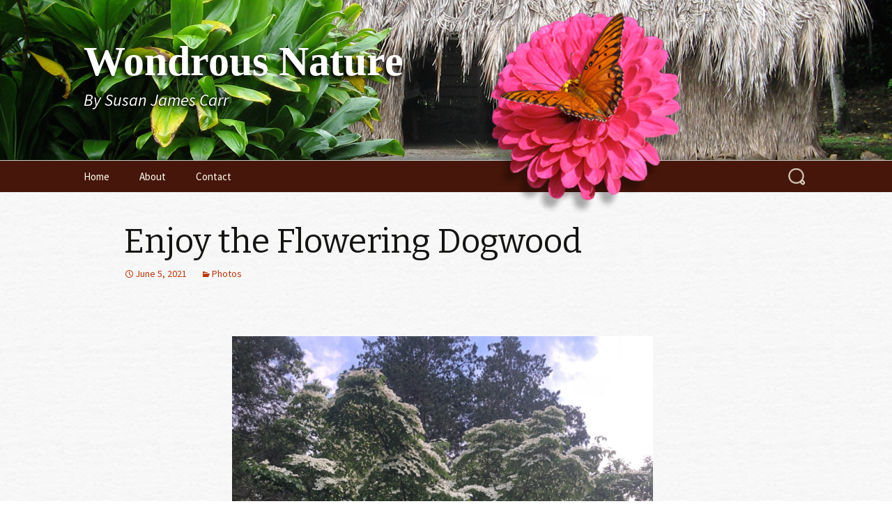

--- FILE ---
content_type: text/html; charset=UTF-8
request_url: https://wondrousnature.com/2021/06/enjoy-the-flowering-dogwood/
body_size: 8605
content:
<!DOCTYPE html>

<!--[if IE 7]>

<html class="ie ie7" lang="en-US">

<![endif]-->

<!--[if IE 8]>

<html class="ie ie8" lang="en-US">

<![endif]-->

<!--[if !(IE 7) | !(IE 8)  ]><!-->

<html lang="en-US">

<!--<![endif]-->

<head>

	<meta charset="UTF-8">

	<meta name="viewport" content="width=device-width">

	<title>Enjoy the Flowering Dogwood | Wondrous Nature</title>

	<link rel="profile" href="http://gmpg.org/xfn/11">

	<link rel="pingback" href="https://wondrousnature.com/xmlrpc.php">
	<link rel="shortcut icon" href="https://wondrousnature.com/wp-content/uploads/2013/09/wn-icon.ico">

	<!--[if lt IE 9]>

	<script src="https://wondrousnature.com/wp-content/themes/wondrousnature/js/html5.js"></script>

	<![endif]-->

	<link rel='dns-prefetch' href='//fonts.googleapis.com' />
<link rel='dns-prefetch' href='//s.w.org' />
<link rel="alternate" type="application/rss+xml" title="Wondrous Nature &raquo; Feed" href="https://wondrousnature.com/feed/" />
<link rel="alternate" type="application/rss+xml" title="Wondrous Nature &raquo; Comments Feed" href="https://wondrousnature.com/comments/feed/" />
<link rel="alternate" type="application/rss+xml" title="Wondrous Nature &raquo; Enjoy the Flowering Dogwood Comments Feed" href="https://wondrousnature.com/2021/06/enjoy-the-flowering-dogwood/feed/" />
		<script type="text/javascript">
			window._wpemojiSettings = {"baseUrl":"https:\/\/s.w.org\/images\/core\/emoji\/12.0.0-1\/72x72\/","ext":".png","svgUrl":"https:\/\/s.w.org\/images\/core\/emoji\/12.0.0-1\/svg\/","svgExt":".svg","source":{"concatemoji":"https:\/\/wondrousnature.com\/wp-includes\/js\/wp-emoji-release.min.js?ver=5.4.18"}};
			/*! This file is auto-generated */
			!function(e,a,t){var n,r,o,i=a.createElement("canvas"),p=i.getContext&&i.getContext("2d");function s(e,t){var a=String.fromCharCode;p.clearRect(0,0,i.width,i.height),p.fillText(a.apply(this,e),0,0);e=i.toDataURL();return p.clearRect(0,0,i.width,i.height),p.fillText(a.apply(this,t),0,0),e===i.toDataURL()}function c(e){var t=a.createElement("script");t.src=e,t.defer=t.type="text/javascript",a.getElementsByTagName("head")[0].appendChild(t)}for(o=Array("flag","emoji"),t.supports={everything:!0,everythingExceptFlag:!0},r=0;r<o.length;r++)t.supports[o[r]]=function(e){if(!p||!p.fillText)return!1;switch(p.textBaseline="top",p.font="600 32px Arial",e){case"flag":return s([127987,65039,8205,9895,65039],[127987,65039,8203,9895,65039])?!1:!s([55356,56826,55356,56819],[55356,56826,8203,55356,56819])&&!s([55356,57332,56128,56423,56128,56418,56128,56421,56128,56430,56128,56423,56128,56447],[55356,57332,8203,56128,56423,8203,56128,56418,8203,56128,56421,8203,56128,56430,8203,56128,56423,8203,56128,56447]);case"emoji":return!s([55357,56424,55356,57342,8205,55358,56605,8205,55357,56424,55356,57340],[55357,56424,55356,57342,8203,55358,56605,8203,55357,56424,55356,57340])}return!1}(o[r]),t.supports.everything=t.supports.everything&&t.supports[o[r]],"flag"!==o[r]&&(t.supports.everythingExceptFlag=t.supports.everythingExceptFlag&&t.supports[o[r]]);t.supports.everythingExceptFlag=t.supports.everythingExceptFlag&&!t.supports.flag,t.DOMReady=!1,t.readyCallback=function(){t.DOMReady=!0},t.supports.everything||(n=function(){t.readyCallback()},a.addEventListener?(a.addEventListener("DOMContentLoaded",n,!1),e.addEventListener("load",n,!1)):(e.attachEvent("onload",n),a.attachEvent("onreadystatechange",function(){"complete"===a.readyState&&t.readyCallback()})),(n=t.source||{}).concatemoji?c(n.concatemoji):n.wpemoji&&n.twemoji&&(c(n.twemoji),c(n.wpemoji)))}(window,document,window._wpemojiSettings);
		</script>
		<style type="text/css">
img.wp-smiley,
img.emoji {
	display: inline !important;
	border: none !important;
	box-shadow: none !important;
	height: 1em !important;
	width: 1em !important;
	margin: 0 .07em !important;
	vertical-align: -0.1em !important;
	background: none !important;
	padding: 0 !important;
}
</style>
	<link rel='stylesheet' id='wp-block-library-css'  href='https://wondrousnature.com/wp-includes/css/dist/block-library/style.min.css?ver=5.4.18' type='text/css' media='all' />
<link rel='stylesheet' id='contact-form-7-css'  href='https://wondrousnature.com/wp-content/plugins/contact-form-7/includes/css/styles.css?ver=4.8' type='text/css' media='all' />
<link rel='stylesheet' id='wondrousnature-fonts-css'  href='//fonts.googleapis.com/css?family=Source+Sans+Pro%3A300%2C400%2C700%2C300italic%2C400italic%2C700italic%7CBitter%3A400%2C700&#038;subset=latin%2Clatin-ext' type='text/css' media='all' />
<link rel='stylesheet' id='genericons-css'  href='https://wondrousnature.com/wp-content/themes/wondrousnature/fonts/genericons.css?ver=2.09' type='text/css' media='all' />
<link rel='stylesheet' id='wondrousnature-style-css'  href='https://wondrousnature.com/wp-content/themes/wondrousnature/style.css?ver=2013-07-18' type='text/css' media='all' />
<!--[if lt IE 9]>
<link rel='stylesheet' id='wondrousnature-ie-css'  href='https://wondrousnature.com/wp-content/themes/wondrousnature/css/ie.css?ver=2013-07-18' type='text/css' media='all' />
<![endif]-->
<link rel='stylesheet' id='slb_core-css'  href='https://wondrousnature.com/wp-content/plugins/simple-lightbox/client/css/app.css?ver=2.6.0' type='text/css' media='all' />
<script type='text/javascript' src='https://wondrousnature.com/wp-includes/js/jquery/jquery.js?ver=1.12.4-wp'></script>
<script type='text/javascript' src='https://wondrousnature.com/wp-includes/js/jquery/jquery-migrate.min.js?ver=1.4.1'></script>
<link rel='https://api.w.org/' href='https://wondrousnature.com/wp-json/' />
<link rel="EditURI" type="application/rsd+xml" title="RSD" href="https://wondrousnature.com/xmlrpc.php?rsd" />
<link rel="wlwmanifest" type="application/wlwmanifest+xml" href="https://wondrousnature.com/wp-includes/wlwmanifest.xml" /> 
<link rel='prev' title='Northern Lights &#8211; A Dance of Colors' href='https://wondrousnature.com/2021/05/northern-lights-a-dance-of-colors/' />
<link rel='next' title='Sometimes it&#8217;s the Small Things' href='https://wondrousnature.com/2021/06/sometimes-its-the-small-things/' />
<meta name="generator" content="WordPress 5.4.18" />
<link rel="canonical" href="https://wondrousnature.com/2021/06/enjoy-the-flowering-dogwood/" />
<link rel='shortlink' href='https://wondrousnature.com/?p=622' />
<link rel="alternate" type="application/json+oembed" href="https://wondrousnature.com/wp-json/oembed/1.0/embed?url=https%3A%2F%2Fwondrousnature.com%2F2021%2F06%2Fenjoy-the-flowering-dogwood%2F" />
<link rel="alternate" type="text/xml+oembed" href="https://wondrousnature.com/wp-json/oembed/1.0/embed?url=https%3A%2F%2Fwondrousnature.com%2F2021%2F06%2Fenjoy-the-flowering-dogwood%2F&#038;format=xml" />
	<style type="text/css" id="wondrousnature-header-css">
			.site-header {
			background: url(https://wondrousnature.com/wp-content/uploads/2013/10/hut_header.png) no-repeat scroll top;
			background-size: 1600px auto;
		}
			.site-title,
		.site-description {
			color: #ffffff;
		}
		</style>
	
</head>



<body class="post-template-default single single-post postid-622 single-format-standard single-author">

	<div id="page" class="hfeed site">

		<header id="masthead" class="site-header" role="banner">

			<a class="home-link" href="https://wondrousnature.com/" title="Wondrous Nature" rel="home">

				<img src="https://wondrousnature.com/wp-content/uploads/2013/09/Wondrous_Nature_Butterfly.png" class="butterfly" >

				<h1 class="site-title">Wondrous Nature</h1>

				<h2 class="site-description">By Susan James Carr</h2>

				

			</a>



			<div id="navbar" class="navbar">

				<nav id="site-navigation" class="navigation main-navigation" role="navigation">

					<h3 class="menu-toggle">Menu</h3>

					<a class="screen-reader-text skip-link" href="#content" title="Skip to content">Skip to content</a>

					<div class="menu-main-menu-container"><ul id="menu-main-menu" class="nav-menu"><li id="menu-item-34" class="menu-item menu-item-type-custom menu-item-object-custom menu-item-home menu-item-34"><a href="http://wondrousnature.com/">Home</a></li>
<li id="menu-item-35" class="menu-item menu-item-type-post_type menu-item-object-page menu-item-35"><a title="About Susan" href="https://wondrousnature.com/about/">About</a></li>
<li id="menu-item-36" class="menu-item menu-item-type-post_type menu-item-object-page menu-item-36"><a title="Contact Susan" href="https://wondrousnature.com/contact/">Contact</a></li>
</ul></div>
					<form role="search" method="get" class="search-form" action="https://wondrousnature.com/">
				<label>
					<span class="screen-reader-text">Search for:</span>
					<input type="search" class="search-field" placeholder="Search &hellip;" value="" name="s" />
				</label>
				<input type="submit" class="search-submit" value="Search" />
			</form>
				</nav><!-- #site-navigation -->

			</div><!-- #navbar -->

		</header><!-- #masthead -->



		<div id="main" class="site-main">
	<div id="primary" class="content-area">
		<div id="content" class="site-content" role="main">

						
				
<article id="post-622" class="post-622 post type-post status-publish format-standard hentry category-photos">
	<header class="entry-header">
		
				<h1 class="entry-title">Enjoy the Flowering Dogwood</h1>
		
		<div class="entry-meta">
			<span class="date"><a href="https://wondrousnature.com/2021/06/enjoy-the-flowering-dogwood/" title="Permalink to Enjoy the Flowering Dogwood" rel="bookmark"><time class="entry-date" datetime="2021-06-05T21:23:19-07:00">June 5, 2021</time></a></span><span class="categories-links"><a href="https://wondrousnature.com/category/photos/" rel="category tag">Photos</a></span><span class="author vcard"><a class="url fn n" href="https://wondrousnature.com/author/susanjamescarr/" title="View all posts by Susan James Carr" rel="author">Susan James Carr</a></span>					</div><!-- .entry-meta -->
	</header><!-- .entry-header -->

		<div class="entry-content">
		<p>​</p>
<div id="attachment_617" style="width: 614px" class="wp-caption aligncenter"><img aria-describedby="caption-attachment-617" class="size-large wp-image-617" src="https://wondrousnature.com/wp-content/uploads/2021/06/dogwoodtree-768x1024.jpg" alt="" width="604" height="805" srcset="https://wondrousnature.com/wp-content/uploads/2021/06/dogwoodtree-768x1024.jpg 768w, https://wondrousnature.com/wp-content/uploads/2021/06/dogwoodtree-225x300.jpg 225w, https://wondrousnature.com/wp-content/uploads/2021/06/dogwoodtree-1152x1536.jpg 1152w, https://wondrousnature.com/wp-content/uploads/2021/06/dogwoodtree-1536x2048.jpg 1536w, https://wondrousnature.com/wp-content/uploads/2021/06/dogwoodtree-scaled.jpg 1920w" sizes="(max-width: 604px) 100vw, 604px" /><p id="caption-attachment-617" class="wp-caption-text">Flowering Dogwood, Philadelphia, 2021. Photo by R.D. Joslin</p></div>
<p>My friend, Duby recently sent me these photos of a flowering tree in his backyard in Philadelphia. I don’t know why but I knew instinctively it was a Dogwood even though I don’t recall ever seeing one. I attribute this, perhaps, to some vestige of knowledge from my Girl Scout days when I earned a badge in plant identification.<img class="alignright size-thumbnail wp-image-621" src="https://wondrousnature.com/wp-content/uploads/2021/06/girlscoutbadges-150x150.jpg" alt="" width="150" height="150" /></p>
<p><img class="alignright size-medium wp-image-618" src="https://wondrousnature.com/wp-content/uploads/2021/06/dogwood-300x225.jpg" alt="" width="300" height="225" srcset="https://wondrousnature.com/wp-content/uploads/2021/06/dogwood-300x225.jpg 300w, https://wondrousnature.com/wp-content/uploads/2021/06/dogwood-1024x768.jpg 1024w, https://wondrousnature.com/wp-content/uploads/2021/06/dogwood-768x576.jpg 768w, https://wondrousnature.com/wp-content/uploads/2021/06/dogwood-1536x1152.jpg 1536w, https://wondrousnature.com/wp-content/uploads/2021/06/dogwood-2048x1536.jpg 2048w" sizes="(max-width: 300px) 100vw, 300px" /></p>
<p>&nbsp;</p>
<p>&nbsp;</p>
<p>This stunning flowering tree enchanted me with its beauty. I could picture a wedding, a picnic, a christening, or a romantic evening under this majestic ornamental with its showy clusters of white flowers.</p>
<p>&nbsp;</p>
<p><img class="alignleft size-full wp-image-619" src="https://wondrousnature.com/wp-content/uploads/2021/06/IMG_3192-rotated.jpg" alt="" width="480" height="640" srcset="https://wondrousnature.com/wp-content/uploads/2021/06/IMG_3192-rotated.jpg 480w, https://wondrousnature.com/wp-content/uploads/2021/06/IMG_3192-225x300.jpg 225w" sizes="(max-width: 480px) 100vw, 480px" /></p>
<p>&nbsp;</p>
<p>The flowering dogwood is native to the eastern part of the U.S., from New England to the Gulf Coast. It’s the state tree of Virginia and thrives with plenty of water and sunshine.</p>
<p><img class="alignleft size-full wp-image-620" src="https://wondrousnature.com/wp-content/uploads/2021/06/IMG_3182-rotated.jpg" alt="" width="480" height="640" srcset="https://wondrousnature.com/wp-content/uploads/2021/06/IMG_3182-rotated.jpg 480w, https://wondrousnature.com/wp-content/uploads/2021/06/IMG_3182-225x300.jpg 225w" sizes="(max-width: 480px) 100vw, 480px" />I hope this dogwood tree captures your heart as it did mine.</p>
<p><span id="__caret">_</span></p>
<p><span style="border-radius: 2px; text-indent: 20px; width: auto; padding: 0px 4px 0px 0px; text-align: center; font: bold 11px/20px 'Helvetica Neue',Helvetica,sans-serif; color: #ffffff; background: #bd081c no-repeat scroll 3px 50% / 14px 14px; position: absolute; opacity: 1; z-index: 8675311; display: none; cursor: pointer; top: 2051px; left: 20px;">Save</span></p>
<p><span style="border-radius: 2px; text-indent: 20px; width: auto; padding: 0px 4px 0px 0px; text-align: center; font: bold 11px/20px 'Helvetica Neue',Helvetica,sans-serif; color: #ffffff; background: #bd081c no-repeat scroll 3px 50% / 14px 14px; position: absolute; opacity: 1; z-index: 8675311; display: none; cursor: pointer; top: 68px; left: 20px;">Save</span></p>
			</div><!-- .entry-content -->
	
	<footer class="entry-meta">
		
			</footer><!-- .entry-meta -->
</article><!-- #post -->
					<nav class="navigation post-navigation" role="navigation">
		<h1 class="screen-reader-text">Post navigation</h1>
		<div class="nav-links">

			<a href="https://wondrousnature.com/2021/05/northern-lights-a-dance-of-colors/" rel="prev"><span class="meta-nav">&larr;</span> Northern Lights &#8211; A Dance of Colors</a>			<a href="https://wondrousnature.com/2021/06/sometimes-its-the-small-things/" rel="next">Sometimes it&#8217;s the Small Things <span class="meta-nav">&rarr;</span></a>
		</div><!-- .nav-links -->
	</nav><!-- .navigation -->
					
<div id="comments" class="comments-area">

			<h2 class="comments-title">
			12 thoughts on &ldquo;<span>Enjoy the Flowering Dogwood</span>&rdquo;		</h2>

		<ol class="comment-list">
					<li id="comment-824" class="comment even thread-even depth-1">
			<article id="div-comment-824" class="comment-body">
				<footer class="comment-meta">
					<div class="comment-author vcard">
						<img alt='' src='https://secure.gravatar.com/avatar/805db1246a651aaff01d904f364c83f9?s=74&#038;d=mm&#038;r=g' srcset='https://secure.gravatar.com/avatar/805db1246a651aaff01d904f364c83f9?s=148&#038;d=mm&#038;r=g 2x' class='avatar avatar-74 photo' height='74' width='74' />						<b class="fn">Jackie</b> <span class="says">says:</span>					</div><!-- .comment-author -->

					<div class="comment-metadata">
						<a href="https://wondrousnature.com/2021/06/enjoy-the-flowering-dogwood/#comment-824">
							<time datetime="2021-06-05T22:11:54-07:00">
								June 5, 2021 at 10:11 pm							</time>
						</a>
											</div><!-- .comment-metadata -->

									</footer><!-- .comment-meta -->

				<div class="comment-content">
					<p>Spectacular!</p>
				</div><!-- .comment-content -->

							</article><!-- .comment-body -->
		</li><!-- #comment-## -->
		<li id="comment-825" class="comment odd alt thread-odd thread-alt depth-1">
			<article id="div-comment-825" class="comment-body">
				<footer class="comment-meta">
					<div class="comment-author vcard">
						<img alt='' src='https://secure.gravatar.com/avatar/1226a9a5df2e90b8a9c6e90e0715f4a1?s=74&#038;d=mm&#038;r=g' srcset='https://secure.gravatar.com/avatar/1226a9a5df2e90b8a9c6e90e0715f4a1?s=148&#038;d=mm&#038;r=g 2x' class='avatar avatar-74 photo' height='74' width='74' />						<b class="fn"><a href='http://janellmithani.com' rel='external nofollow ugc' class='url'>Janell</a></b> <span class="says">says:</span>					</div><!-- .comment-author -->

					<div class="comment-metadata">
						<a href="https://wondrousnature.com/2021/06/enjoy-the-flowering-dogwood/#comment-825">
							<time datetime="2021-06-05T22:36:32-07:00">
								June 5, 2021 at 10:36 pm							</time>
						</a>
											</div><!-- .comment-metadata -->

									</footer><!-- .comment-meta -->

				<div class="comment-content">
					<p>What a beautiful dogwood tree, Susan.  These are one of my favorite trees. I was lucky to see lots of them in bloom when I visited my dad in Oregon a few weeks ago.  Thanks for sharing these beautiful pictures. -Janell</p>
				</div><!-- .comment-content -->

							</article><!-- .comment-body -->
		</li><!-- #comment-## -->
		<li id="comment-826" class="comment even thread-even depth-1">
			<article id="div-comment-826" class="comment-body">
				<footer class="comment-meta">
					<div class="comment-author vcard">
						<img alt='' src='https://secure.gravatar.com/avatar/a2672c12ead53ade250a90c00561b07a?s=74&#038;d=mm&#038;r=g' srcset='https://secure.gravatar.com/avatar/a2672c12ead53ade250a90c00561b07a?s=148&#038;d=mm&#038;r=g 2x' class='avatar avatar-74 photo' height='74' width='74' />						<b class="fn">Joanne</b> <span class="says">says:</span>					</div><!-- .comment-author -->

					<div class="comment-metadata">
						<a href="https://wondrousnature.com/2021/06/enjoy-the-flowering-dogwood/#comment-826">
							<time datetime="2021-06-05T23:11:41-07:00">
								June 5, 2021 at 11:11 pm							</time>
						</a>
											</div><!-- .comment-metadata -->

									</footer><!-- .comment-meta -->

				<div class="comment-content">
					<p>Wow! The dogwoods are gorgeous! How lucky Duby is to have these in his back yard! Thank you for sharing these. And I love that you still have your girl Scout sash with all your badges.</p>
				</div><!-- .comment-content -->

							</article><!-- .comment-body -->
		</li><!-- #comment-## -->
		<li id="comment-827" class="comment odd alt thread-odd thread-alt depth-1">
			<article id="div-comment-827" class="comment-body">
				<footer class="comment-meta">
					<div class="comment-author vcard">
						<img alt='' src='https://secure.gravatar.com/avatar/514a50c672d7706d944b2bd7aee73f7a?s=74&#038;d=mm&#038;r=g' srcset='https://secure.gravatar.com/avatar/514a50c672d7706d944b2bd7aee73f7a?s=148&#038;d=mm&#038;r=g 2x' class='avatar avatar-74 photo' height='74' width='74' />						<b class="fn">Millie P. Paul</b> <span class="says">says:</span>					</div><!-- .comment-author -->

					<div class="comment-metadata">
						<a href="https://wondrousnature.com/2021/06/enjoy-the-flowering-dogwood/#comment-827">
							<time datetime="2021-06-06T07:34:07-07:00">
								June 6, 2021 at 7:34 am							</time>
						</a>
											</div><!-- .comment-metadata -->

									</footer><!-- .comment-meta -->

				<div class="comment-content">
					<p>Susan, those dogwood trees are truly beautiful! We have seen the seasons move from snow to flowering dogwoods.<br />
I planted one in 1992 at our house in La Canada in honor of John. It is now a full-grown tree and every spring, it delighted us with its beautiful white blossoms.  Descanso has a few as well.<br />
The fact that you still have your Girl Scout badge with its sash is also remarkable! A few days ago, I listened to a podcast on &#8220;Stuff You Should Know.&#8221; They did a whole podcast on Juliet Lowe and the Girl Scouts. I learned many things I didn&#8217;t know; mainly that they earn enough money from selling their Girl Scout cookies to cover funding for most GS activities. A remarkably healthy, diverse organization.<br />
Thank you, as always, for wondrous nature!</p>
				</div><!-- .comment-content -->

							</article><!-- .comment-body -->
		</li><!-- #comment-## -->
		<li id="comment-828" class="comment even thread-even depth-1">
			<article id="div-comment-828" class="comment-body">
				<footer class="comment-meta">
					<div class="comment-author vcard">
						<img alt='' src='https://secure.gravatar.com/avatar/fdeb9257780d0632a48396e5a3f1efa5?s=74&#038;d=mm&#038;r=g' srcset='https://secure.gravatar.com/avatar/fdeb9257780d0632a48396e5a3f1efa5?s=148&#038;d=mm&#038;r=g 2x' class='avatar avatar-74 photo' height='74' width='74' />						<b class="fn"><a href='http://www.bonnieschroederbooks.com' rel='external nofollow ugc' class='url'>Bonnie Schroeder</a></b> <span class="says">says:</span>					</div><!-- .comment-author -->

					<div class="comment-metadata">
						<a href="https://wondrousnature.com/2021/06/enjoy-the-flowering-dogwood/#comment-828">
							<time datetime="2021-06-06T10:10:11-07:00">
								June 6, 2021 at 10:10 am							</time>
						</a>
											</div><!-- .comment-metadata -->

									</footer><!-- .comment-meta -->

				<div class="comment-content">
					<p>What an awesome sight&#8211;thanks for sharing. And I, too, an impressed with all those Girl Scout badges and the fact that you still have them!</p>
				</div><!-- .comment-content -->

							</article><!-- .comment-body -->
		</li><!-- #comment-## -->
		<li id="comment-829" class="comment odd alt thread-odd thread-alt depth-1">
			<article id="div-comment-829" class="comment-body">
				<footer class="comment-meta">
					<div class="comment-author vcard">
						<img alt='' src='https://secure.gravatar.com/avatar/f6418b01f0da4f10c80121a1a1b04d5c?s=74&#038;d=mm&#038;r=g' srcset='https://secure.gravatar.com/avatar/f6418b01f0da4f10c80121a1a1b04d5c?s=148&#038;d=mm&#038;r=g 2x' class='avatar avatar-74 photo' height='74' width='74' />						<b class="fn"><a href='http://catauthors.com' rel='external nofollow ugc' class='url'>Dorene+West</a></b> <span class="says">says:</span>					</div><!-- .comment-author -->

					<div class="comment-metadata">
						<a href="https://wondrousnature.com/2021/06/enjoy-the-flowering-dogwood/#comment-829">
							<time datetime="2021-06-06T12:05:07-07:00">
								June 6, 2021 at 12:05 pm							</time>
						</a>
											</div><!-- .comment-metadata -->

									</footer><!-- .comment-meta -->

				<div class="comment-content">
					<p>Beautiful flowers on this tree!  I don’t think I’ve  seen it before — at least not in full bloom. But most impressive?  Saving &amp; being  able to find your Girl Scout badges!   Kudos to you. I have no idea what I did with mine. And thanks to your friend for sharing a bit of beauty in his back yard.</p>
				</div><!-- .comment-content -->

							</article><!-- .comment-body -->
		</li><!-- #comment-## -->
		<li id="comment-830" class="comment even thread-even depth-1">
			<article id="div-comment-830" class="comment-body">
				<footer class="comment-meta">
					<div class="comment-author vcard">
						<img alt='' src='https://secure.gravatar.com/avatar/cc2e9effac056d479a57ee710ab875a6?s=74&#038;d=mm&#038;r=g' srcset='https://secure.gravatar.com/avatar/cc2e9effac056d479a57ee710ab875a6?s=148&#038;d=mm&#038;r=g 2x' class='avatar avatar-74 photo' height='74' width='74' />						<b class="fn">Laura</b> <span class="says">says:</span>					</div><!-- .comment-author -->

					<div class="comment-metadata">
						<a href="https://wondrousnature.com/2021/06/enjoy-the-flowering-dogwood/#comment-830">
							<time datetime="2021-06-07T04:40:41-07:00">
								June 7, 2021 at 4:40 am							</time>
						</a>
											</div><!-- .comment-metadata -->

									</footer><!-- .comment-meta -->

				<div class="comment-content">
					<p>I love the  dogwood in Duby’s backyard.  How very beautiful.  Thank you for sharing</p>
				</div><!-- .comment-content -->

							</article><!-- .comment-body -->
		</li><!-- #comment-## -->
		<li id="comment-831" class="comment odd alt thread-odd thread-alt depth-1">
			<article id="div-comment-831" class="comment-body">
				<footer class="comment-meta">
					<div class="comment-author vcard">
						<img alt='' src='https://secure.gravatar.com/avatar/20fe56e3e6571f2b97c91d4961aeec75?s=74&#038;d=mm&#038;r=g' srcset='https://secure.gravatar.com/avatar/20fe56e3e6571f2b97c91d4961aeec75?s=148&#038;d=mm&#038;r=g 2x' class='avatar avatar-74 photo' height='74' width='74' />						<b class="fn">Duby Joslin</b> <span class="says">says:</span>					</div><!-- .comment-author -->

					<div class="comment-metadata">
						<a href="https://wondrousnature.com/2021/06/enjoy-the-flowering-dogwood/#comment-831">
							<time datetime="2021-06-07T09:28:59-07:00">
								June 7, 2021 at 9:28 am							</time>
						</a>
											</div><!-- .comment-metadata -->

									</footer><!-- .comment-meta -->

				<div class="comment-content">
					<p>Yes, I am very lucky to have this tree in a place I can view it every day. However I am really impressed with those Girl Scout badges from yesteryear!!!!!      rdj</p>
				</div><!-- .comment-content -->

							</article><!-- .comment-body -->
		</li><!-- #comment-## -->
		<li id="comment-833" class="comment even thread-even depth-1">
			<article id="div-comment-833" class="comment-body">
				<footer class="comment-meta">
					<div class="comment-author vcard">
						<img alt='' src='https://secure.gravatar.com/avatar/2bfbdf2cbaab5361eed8cb36148c3cd8?s=74&#038;d=mm&#038;r=g' srcset='https://secure.gravatar.com/avatar/2bfbdf2cbaab5361eed8cb36148c3cd8?s=148&#038;d=mm&#038;r=g 2x' class='avatar avatar-74 photo' height='74' width='74' />						<b class="fn">Andrea Hobbs</b> <span class="says">says:</span>					</div><!-- .comment-author -->

					<div class="comment-metadata">
						<a href="https://wondrousnature.com/2021/06/enjoy-the-flowering-dogwood/#comment-833">
							<time datetime="2021-06-08T06:09:57-07:00">
								June 8, 2021 at 6:09 am							</time>
						</a>
											</div><!-- .comment-metadata -->

									</footer><!-- .comment-meta -->

				<div class="comment-content">
					<p>What a spectacular tree. Thank you for sharing Duby&#8217;s photograph. How awesome it would be to see a dogwood like this everyday in your backyard.<br />
It was such a treat to see your Girl Scout badges! I wish I&#8217;d kept mine.</p>
				</div><!-- .comment-content -->

							</article><!-- .comment-body -->
		</li><!-- #comment-## -->
		<li id="comment-840" class="comment odd alt thread-odd thread-alt depth-1">
			<article id="div-comment-840" class="comment-body">
				<footer class="comment-meta">
					<div class="comment-author vcard">
						<img alt='' src='https://secure.gravatar.com/avatar/ad8920d5351f49a8751dc616473d757b?s=74&#038;d=mm&#038;r=g' srcset='https://secure.gravatar.com/avatar/ad8920d5351f49a8751dc616473d757b?s=148&#038;d=mm&#038;r=g 2x' class='avatar avatar-74 photo' height='74' width='74' />						<b class="fn">Margie Christensen</b> <span class="says">says:</span>					</div><!-- .comment-author -->

					<div class="comment-metadata">
						<a href="https://wondrousnature.com/2021/06/enjoy-the-flowering-dogwood/#comment-840">
							<time datetime="2021-06-09T17:29:09-07:00">
								June 9, 2021 at 5:29 pm							</time>
						</a>
											</div><!-- .comment-metadata -->

									</footer><!-- .comment-meta -->

				<div class="comment-content">
					<p>Beautiful tree. I’ve heard the name but don’t think I’ve ever seen one. From a distance it looks like snow and up close the flowers are spectacular!</p>
				</div><!-- .comment-content -->

							</article><!-- .comment-body -->
		</li><!-- #comment-## -->
		<li id="comment-844" class="comment even thread-even depth-1">
			<article id="div-comment-844" class="comment-body">
				<footer class="comment-meta">
					<div class="comment-author vcard">
						<img alt='' src='https://secure.gravatar.com/avatar/e536193296accec4e2f5da17e9e7a74a?s=74&#038;d=mm&#038;r=g' srcset='https://secure.gravatar.com/avatar/e536193296accec4e2f5da17e9e7a74a?s=148&#038;d=mm&#038;r=g 2x' class='avatar avatar-74 photo' height='74' width='74' />						<b class="fn">Diana</b> <span class="says">says:</span>					</div><!-- .comment-author -->

					<div class="comment-metadata">
						<a href="https://wondrousnature.com/2021/06/enjoy-the-flowering-dogwood/#comment-844">
							<time datetime="2021-06-10T20:00:23-07:00">
								June 10, 2021 at 8:00 pm							</time>
						</a>
											</div><!-- .comment-metadata -->

									</footer><!-- .comment-meta -->

				<div class="comment-content">
					<p>Incredible photos!  What a treat to see them.</p>
				</div><!-- .comment-content -->

							</article><!-- .comment-body -->
		</li><!-- #comment-## -->
		<li id="comment-856" class="comment odd alt thread-odd thread-alt depth-1">
			<article id="div-comment-856" class="comment-body">
				<footer class="comment-meta">
					<div class="comment-author vcard">
						<img alt='' src='https://secure.gravatar.com/avatar/51457e5aec8a6fc3596c2f7b805686bf?s=74&#038;d=mm&#038;r=g' srcset='https://secure.gravatar.com/avatar/51457e5aec8a6fc3596c2f7b805686bf?s=148&#038;d=mm&#038;r=g 2x' class='avatar avatar-74 photo' height='74' width='74' />						<b class="fn">Bridget Ward</b> <span class="says">says:</span>					</div><!-- .comment-author -->

					<div class="comment-metadata">
						<a href="https://wondrousnature.com/2021/06/enjoy-the-flowering-dogwood/#comment-856">
							<time datetime="2021-06-16T13:42:24-07:00">
								June 16, 2021 at 1:42 pm							</time>
						</a>
											</div><!-- .comment-metadata -->

									</footer><!-- .comment-meta -->

				<div class="comment-content">
					<p>Dogwood&#8217;s are beautiful.  This tree is exceptional!   We just returned from a vacation in Williamsburg, VA and other parts of the State.  Did not have the pleasure of seeing these magnificent trees. Thanks for sharing Duby&#8217;s tree.</p>
				</div><!-- .comment-content -->

							</article><!-- .comment-body -->
		</li><!-- #comment-## -->
		</ol><!-- .comment-list -->

		
				<p class="no-comments">Comments are closed.</p>
		
	
	
</div><!-- #comments -->
			
		</div><!-- #content -->
	</div><!-- #primary -->




		</div><!-- #main -->

		<footer id="colophon" class="site-footer" role="contentinfo">

				<div id="secondary" class="sidebar-container" role="complementary">
		<div class="widget-area">
			<aside id="search-2" class="widget widget_search"><form role="search" method="get" class="search-form" action="https://wondrousnature.com/">
				<label>
					<span class="screen-reader-text">Search for:</span>
					<input type="search" class="search-field" placeholder="Search &hellip;" value="" name="s" />
				</label>
				<input type="submit" class="search-submit" value="Search" />
			</form></aside>		<aside id="recent-posts-2" class="widget widget_recent_entries">		<h3 class="widget-title">Recent Posts</h3>		<ul>
											<li>
					<a href="https://wondrousnature.com/2025/02/natures-worst-brings-out-humanitys-best/">Nature’s Worst Brings Out Humanity’s Best</a>
											<span class="post-date">February 26, 2025</span>
									</li>
											<li>
					<a href="https://wondrousnature.com/2024/07/hydrangeas-and-elephants/">Hydrangeas and Elephants</a>
											<span class="post-date">July 8, 2024</span>
									</li>
											<li>
					<a href="https://wondrousnature.com/2024/05/by-the-wind-sailors-wash-up-on-hollywood-beach-in-oxnard/">By-the-Wind Sailors Wash Up On Hollywood Beach in Oxnard</a>
											<span class="post-date">May 9, 2024</span>
									</li>
											<li>
					<a href="https://wondrousnature.com/2024/02/the-pasadena-casting-club/">The Pasadena Casting Club</a>
											<span class="post-date">February 22, 2024</span>
									</li>
											<li>
					<a href="https://wondrousnature.com/2023/08/windswept-in-newport/">Windswept in Newport</a>
											<span class="post-date">August 8, 2023</span>
									</li>
					</ul>
		</aside><aside id="categories-2" class="widget widget_categories"><h3 class="widget-title">Categories</h3>		<ul>
				<li class="cat-item cat-item-3"><a href="https://wondrousnature.com/category/photos/">Photos</a>
</li>
		</ul>
			</aside><aside id="text-2" class="widget widget_text"><h3 class="widget-title">Links</h3>			<div class="textwidget"><a href="http://wondrousnature.com/">Home</a><br />
<a href="http://wondrousnature.com/about/">About</a><br />
<a href="http://wondrousnature.com/contact/">Contact</a><br />
<a href="http://wondrousnature.com/wp-admin">Log In</a><br /></div>
		</aside>		</div><!-- .widget-area -->
	</div><!-- #secondary -->

			

			<div class="site-info">

				<img src="https://wondrousnature.com/wp-content/uploads/2013/09/Wondrous-Nature-Footer-Butterfly.png" class="footerfly">

				
				<div class="footertext" >Web by <a href="https://charlescreative.com/" title="Charles Creative" target="_blank">Charles Creative</a></div>
			<div style="margin:10px auto -10px; text-align:left; font-size: 12px; color:#ddd;">
			<span>All photos & text © Susan James Carr unless otherwise indicated.</span>
			</div>
			</div><!-- .site-info -->

		</footer><!-- #colophon -->

	</div><!-- #page -->



	<script type='text/javascript'>
/* <![CDATA[ */
var wpcf7 = {"apiSettings":{"root":"https:\/\/wondrousnature.com\/wp-json\/","namespace":"contact-form-7\/v1"},"recaptcha":{"messages":{"empty":"Please verify that you are not a robot."}}};
/* ]]> */
</script>
<script type='text/javascript' src='https://wondrousnature.com/wp-content/plugins/contact-form-7/includes/js/scripts.js?ver=4.8'></script>
<script type='text/javascript' src='https://wondrousnature.com/wp-includes/js/imagesloaded.min.js?ver=3.2.0'></script>
<script type='text/javascript' src='https://wondrousnature.com/wp-includes/js/masonry.min.js?ver=3.3.2'></script>
<script type='text/javascript' src='https://wondrousnature.com/wp-includes/js/jquery/jquery.masonry.min.js?ver=3.1.2b'></script>
<script type='text/javascript' src='https://wondrousnature.com/wp-content/themes/wondrousnature/js/functions.js?ver=2013-07-18'></script>
<script type='text/javascript' src='https://wondrousnature.com/wp-includes/js/wp-embed.min.js?ver=5.4.18'></script>
<script type="text/javascript" id="slb_context">/* <![CDATA[ */if ( !!window.jQuery ) {(function($){$(document).ready(function(){if ( !!window.SLB ) { {$.extend(SLB, {"context":["public","user_guest"]});} }})})(jQuery);}/* ]]> */</script>

<script>
  (function(i,s,o,g,r,a,m){i['GoogleAnalyticsObject']=r;i[r]=i[r]||function(){
  (i[r].q=i[r].q||[]).push(arguments)},i[r].l=1*new Date();a=s.createElement(o),
  m=s.getElementsByTagName(o)[0];a.async=1;a.src=g;m.parentNode.insertBefore(a,m)
  })(window,document,'script','//www.google-analytics.com/analytics.js','ga');

  ga('create', 'UA-44916648-1', 'wondrousnature.com');
  ga('send', 'pageview');

</script>


</body>

</html>

--- FILE ---
content_type: text/plain
request_url: https://www.google-analytics.com/j/collect?v=1&_v=j102&a=1393984499&t=pageview&_s=1&dl=https%3A%2F%2Fwondrousnature.com%2F2021%2F06%2Fenjoy-the-flowering-dogwood%2F&ul=en-us%40posix&dt=Enjoy%20the%20Flowering%20Dogwood%20%7C%20Wondrous%20Nature&sr=1280x720&vp=1280x720&_u=IEBAAAABAAAAACAAI~&jid=1685969072&gjid=1957798535&cid=1304052630.1768756892&tid=UA-44916648-1&_gid=1731300066.1768756892&_r=1&_slc=1&z=816197131
body_size: -451
content:
2,cG-Z7GMNKZMP6